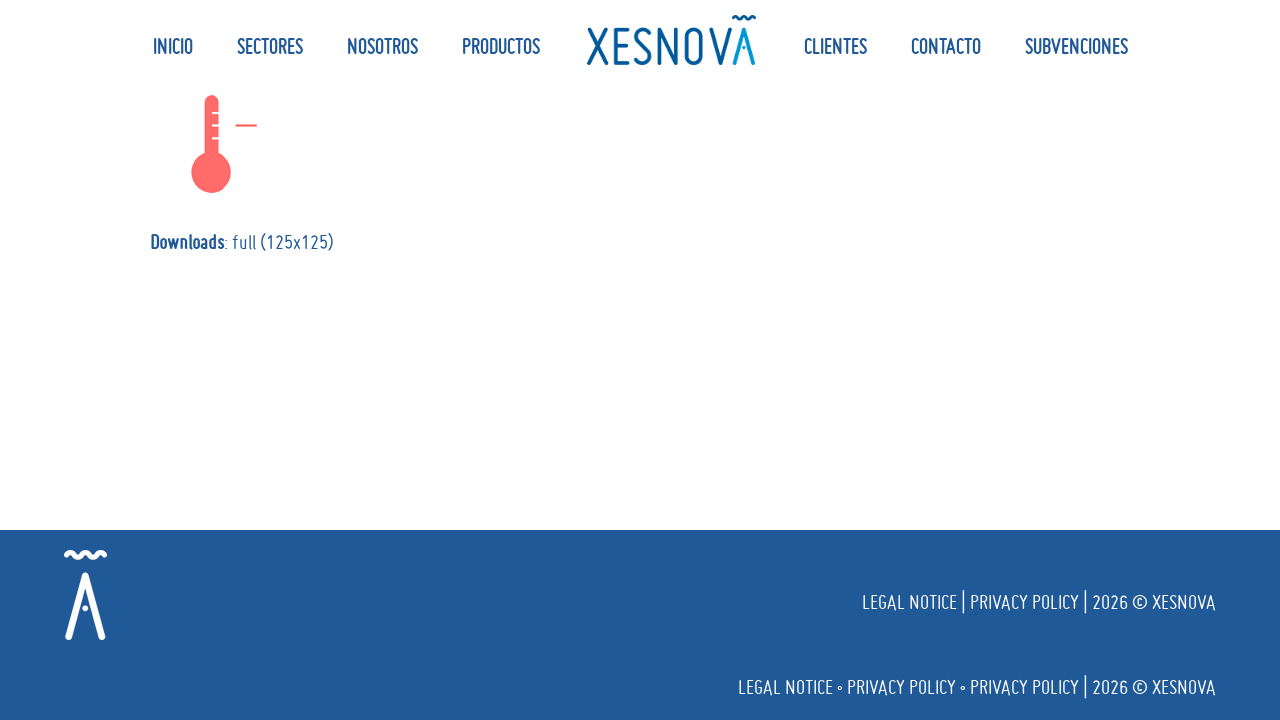

--- FILE ---
content_type: text/html; charset=UTF-8
request_url: https://www.xesnova.com/home/very-cold-ic-2/
body_size: 8510
content:
<!DOCTYPE html>
<html lang="en-US" itemscope itemtype="http://schema.org/WebPage">
<head>
<meta charset="UTF-8">
<link rel="profile" href="http://gmpg.org/xfn/11">
<link rel="dns-prefetch" href="//cdn.hu-manity.co" />
		<!-- Cookie Compliance -->
		<script type="text/javascript">var huOptions = {"appID":"wwwxesnovacom-4e62264","currentLanguage":"en","blocking":false,"globalCookie":false,"isAdmin":false,"privacyConsent":true,"forms":[]};</script>
		<script type="text/javascript" src="https://cdn.hu-manity.co/hu-banner.min.js"></script><title>very-cold-ic &#8211; Xesnova</title>
<meta name='robots' content='max-image-preview:large' />
	<style>img:is([sizes="auto" i], [sizes^="auto," i]) { contain-intrinsic-size: 3000px 1500px }</style>
	<meta name="viewport" content="width=device-width, initial-scale=1">
<meta name="generator" content="Total WordPress Theme 4.5.3" />
<meta http-equiv="X-UA-Compatible" content="IE=edge" />
<link rel='dns-prefetch' href='//www.xesnova.com' />
<link rel="alternate" type="application/rss+xml" title="Xesnova &raquo; Feed" href="https://www.xesnova.com/feed/" />
<link rel="alternate" type="application/rss+xml" title="Xesnova &raquo; Comments Feed" href="https://www.xesnova.com/comments/feed/" />
<link rel='stylesheet' id='js_composer_front-css' href='https://www.xesnova.com/wp-content/plugins/js_composer/assets/css/js_composer.min.css' type='text/css' media='all' />
<link rel='stylesheet' id='sbi_styles-css' href='https://www.xesnova.com/wp-content/plugins/instagram-feed/css/sbi-styles.min.css' type='text/css' media='all' />
<link rel='stylesheet' id='wp-block-library-css' href='https://www.xesnova.com/wp-includes/css/dist/block-library/style.min.css' type='text/css' media='all' />
<link rel='stylesheet' id='wp-components-css' href='https://www.xesnova.com/wp-includes/css/dist/components/style.min.css' type='text/css' media='all' />
<link rel='stylesheet' id='wp-preferences-css' href='https://www.xesnova.com/wp-includes/css/dist/preferences/style.min.css' type='text/css' media='all' />
<link rel='stylesheet' id='wp-block-editor-css' href='https://www.xesnova.com/wp-includes/css/dist/block-editor/style.min.css' type='text/css' media='all' />
<link rel='stylesheet' id='popup-maker-block-library-style-css' href='https://www.xesnova.com/wp-content/plugins/popup-maker/dist/packages/block-library-style.css' type='text/css' media='all' />
<style id='classic-theme-styles-inline-css' type='text/css'>
/*! This file is auto-generated */
.wp-block-button__link{color:#fff;background-color:#32373c;border-radius:9999px;box-shadow:none;text-decoration:none;padding:calc(.667em + 2px) calc(1.333em + 2px);font-size:1.125em}.wp-block-file__button{background:#32373c;color:#fff;text-decoration:none}
</style>
<style id='global-styles-inline-css' type='text/css'>
:root{--wp--preset--aspect-ratio--square: 1;--wp--preset--aspect-ratio--4-3: 4/3;--wp--preset--aspect-ratio--3-4: 3/4;--wp--preset--aspect-ratio--3-2: 3/2;--wp--preset--aspect-ratio--2-3: 2/3;--wp--preset--aspect-ratio--16-9: 16/9;--wp--preset--aspect-ratio--9-16: 9/16;--wp--preset--color--black: #000000;--wp--preset--color--cyan-bluish-gray: #abb8c3;--wp--preset--color--white: #ffffff;--wp--preset--color--pale-pink: #f78da7;--wp--preset--color--vivid-red: #cf2e2e;--wp--preset--color--luminous-vivid-orange: #ff6900;--wp--preset--color--luminous-vivid-amber: #fcb900;--wp--preset--color--light-green-cyan: #7bdcb5;--wp--preset--color--vivid-green-cyan: #00d084;--wp--preset--color--pale-cyan-blue: #8ed1fc;--wp--preset--color--vivid-cyan-blue: #0693e3;--wp--preset--color--vivid-purple: #9b51e0;--wp--preset--gradient--vivid-cyan-blue-to-vivid-purple: linear-gradient(135deg,rgba(6,147,227,1) 0%,rgb(155,81,224) 100%);--wp--preset--gradient--light-green-cyan-to-vivid-green-cyan: linear-gradient(135deg,rgb(122,220,180) 0%,rgb(0,208,130) 100%);--wp--preset--gradient--luminous-vivid-amber-to-luminous-vivid-orange: linear-gradient(135deg,rgba(252,185,0,1) 0%,rgba(255,105,0,1) 100%);--wp--preset--gradient--luminous-vivid-orange-to-vivid-red: linear-gradient(135deg,rgba(255,105,0,1) 0%,rgb(207,46,46) 100%);--wp--preset--gradient--very-light-gray-to-cyan-bluish-gray: linear-gradient(135deg,rgb(238,238,238) 0%,rgb(169,184,195) 100%);--wp--preset--gradient--cool-to-warm-spectrum: linear-gradient(135deg,rgb(74,234,220) 0%,rgb(151,120,209) 20%,rgb(207,42,186) 40%,rgb(238,44,130) 60%,rgb(251,105,98) 80%,rgb(254,248,76) 100%);--wp--preset--gradient--blush-light-purple: linear-gradient(135deg,rgb(255,206,236) 0%,rgb(152,150,240) 100%);--wp--preset--gradient--blush-bordeaux: linear-gradient(135deg,rgb(254,205,165) 0%,rgb(254,45,45) 50%,rgb(107,0,62) 100%);--wp--preset--gradient--luminous-dusk: linear-gradient(135deg,rgb(255,203,112) 0%,rgb(199,81,192) 50%,rgb(65,88,208) 100%);--wp--preset--gradient--pale-ocean: linear-gradient(135deg,rgb(255,245,203) 0%,rgb(182,227,212) 50%,rgb(51,167,181) 100%);--wp--preset--gradient--electric-grass: linear-gradient(135deg,rgb(202,248,128) 0%,rgb(113,206,126) 100%);--wp--preset--gradient--midnight: linear-gradient(135deg,rgb(2,3,129) 0%,rgb(40,116,252) 100%);--wp--preset--font-size--small: 13px;--wp--preset--font-size--medium: 20px;--wp--preset--font-size--large: 36px;--wp--preset--font-size--x-large: 42px;--wp--preset--spacing--20: 0.44rem;--wp--preset--spacing--30: 0.67rem;--wp--preset--spacing--40: 1rem;--wp--preset--spacing--50: 1.5rem;--wp--preset--spacing--60: 2.25rem;--wp--preset--spacing--70: 3.38rem;--wp--preset--spacing--80: 5.06rem;--wp--preset--shadow--natural: 6px 6px 9px rgba(0, 0, 0, 0.2);--wp--preset--shadow--deep: 12px 12px 50px rgba(0, 0, 0, 0.4);--wp--preset--shadow--sharp: 6px 6px 0px rgba(0, 0, 0, 0.2);--wp--preset--shadow--outlined: 6px 6px 0px -3px rgba(255, 255, 255, 1), 6px 6px rgba(0, 0, 0, 1);--wp--preset--shadow--crisp: 6px 6px 0px rgba(0, 0, 0, 1);}:where(.is-layout-flex){gap: 0.5em;}:where(.is-layout-grid){gap: 0.5em;}body .is-layout-flex{display: flex;}.is-layout-flex{flex-wrap: wrap;align-items: center;}.is-layout-flex > :is(*, div){margin: 0;}body .is-layout-grid{display: grid;}.is-layout-grid > :is(*, div){margin: 0;}:where(.wp-block-columns.is-layout-flex){gap: 2em;}:where(.wp-block-columns.is-layout-grid){gap: 2em;}:where(.wp-block-post-template.is-layout-flex){gap: 1.25em;}:where(.wp-block-post-template.is-layout-grid){gap: 1.25em;}.has-black-color{color: var(--wp--preset--color--black) !important;}.has-cyan-bluish-gray-color{color: var(--wp--preset--color--cyan-bluish-gray) !important;}.has-white-color{color: var(--wp--preset--color--white) !important;}.has-pale-pink-color{color: var(--wp--preset--color--pale-pink) !important;}.has-vivid-red-color{color: var(--wp--preset--color--vivid-red) !important;}.has-luminous-vivid-orange-color{color: var(--wp--preset--color--luminous-vivid-orange) !important;}.has-luminous-vivid-amber-color{color: var(--wp--preset--color--luminous-vivid-amber) !important;}.has-light-green-cyan-color{color: var(--wp--preset--color--light-green-cyan) !important;}.has-vivid-green-cyan-color{color: var(--wp--preset--color--vivid-green-cyan) !important;}.has-pale-cyan-blue-color{color: var(--wp--preset--color--pale-cyan-blue) !important;}.has-vivid-cyan-blue-color{color: var(--wp--preset--color--vivid-cyan-blue) !important;}.has-vivid-purple-color{color: var(--wp--preset--color--vivid-purple) !important;}.has-black-background-color{background-color: var(--wp--preset--color--black) !important;}.has-cyan-bluish-gray-background-color{background-color: var(--wp--preset--color--cyan-bluish-gray) !important;}.has-white-background-color{background-color: var(--wp--preset--color--white) !important;}.has-pale-pink-background-color{background-color: var(--wp--preset--color--pale-pink) !important;}.has-vivid-red-background-color{background-color: var(--wp--preset--color--vivid-red) !important;}.has-luminous-vivid-orange-background-color{background-color: var(--wp--preset--color--luminous-vivid-orange) !important;}.has-luminous-vivid-amber-background-color{background-color: var(--wp--preset--color--luminous-vivid-amber) !important;}.has-light-green-cyan-background-color{background-color: var(--wp--preset--color--light-green-cyan) !important;}.has-vivid-green-cyan-background-color{background-color: var(--wp--preset--color--vivid-green-cyan) !important;}.has-pale-cyan-blue-background-color{background-color: var(--wp--preset--color--pale-cyan-blue) !important;}.has-vivid-cyan-blue-background-color{background-color: var(--wp--preset--color--vivid-cyan-blue) !important;}.has-vivid-purple-background-color{background-color: var(--wp--preset--color--vivid-purple) !important;}.has-black-border-color{border-color: var(--wp--preset--color--black) !important;}.has-cyan-bluish-gray-border-color{border-color: var(--wp--preset--color--cyan-bluish-gray) !important;}.has-white-border-color{border-color: var(--wp--preset--color--white) !important;}.has-pale-pink-border-color{border-color: var(--wp--preset--color--pale-pink) !important;}.has-vivid-red-border-color{border-color: var(--wp--preset--color--vivid-red) !important;}.has-luminous-vivid-orange-border-color{border-color: var(--wp--preset--color--luminous-vivid-orange) !important;}.has-luminous-vivid-amber-border-color{border-color: var(--wp--preset--color--luminous-vivid-amber) !important;}.has-light-green-cyan-border-color{border-color: var(--wp--preset--color--light-green-cyan) !important;}.has-vivid-green-cyan-border-color{border-color: var(--wp--preset--color--vivid-green-cyan) !important;}.has-pale-cyan-blue-border-color{border-color: var(--wp--preset--color--pale-cyan-blue) !important;}.has-vivid-cyan-blue-border-color{border-color: var(--wp--preset--color--vivid-cyan-blue) !important;}.has-vivid-purple-border-color{border-color: var(--wp--preset--color--vivid-purple) !important;}.has-vivid-cyan-blue-to-vivid-purple-gradient-background{background: var(--wp--preset--gradient--vivid-cyan-blue-to-vivid-purple) !important;}.has-light-green-cyan-to-vivid-green-cyan-gradient-background{background: var(--wp--preset--gradient--light-green-cyan-to-vivid-green-cyan) !important;}.has-luminous-vivid-amber-to-luminous-vivid-orange-gradient-background{background: var(--wp--preset--gradient--luminous-vivid-amber-to-luminous-vivid-orange) !important;}.has-luminous-vivid-orange-to-vivid-red-gradient-background{background: var(--wp--preset--gradient--luminous-vivid-orange-to-vivid-red) !important;}.has-very-light-gray-to-cyan-bluish-gray-gradient-background{background: var(--wp--preset--gradient--very-light-gray-to-cyan-bluish-gray) !important;}.has-cool-to-warm-spectrum-gradient-background{background: var(--wp--preset--gradient--cool-to-warm-spectrum) !important;}.has-blush-light-purple-gradient-background{background: var(--wp--preset--gradient--blush-light-purple) !important;}.has-blush-bordeaux-gradient-background{background: var(--wp--preset--gradient--blush-bordeaux) !important;}.has-luminous-dusk-gradient-background{background: var(--wp--preset--gradient--luminous-dusk) !important;}.has-pale-ocean-gradient-background{background: var(--wp--preset--gradient--pale-ocean) !important;}.has-electric-grass-gradient-background{background: var(--wp--preset--gradient--electric-grass) !important;}.has-midnight-gradient-background{background: var(--wp--preset--gradient--midnight) !important;}.has-small-font-size{font-size: var(--wp--preset--font-size--small) !important;}.has-medium-font-size{font-size: var(--wp--preset--font-size--medium) !important;}.has-large-font-size{font-size: var(--wp--preset--font-size--large) !important;}.has-x-large-font-size{font-size: var(--wp--preset--font-size--x-large) !important;}
:where(.wp-block-post-template.is-layout-flex){gap: 1.25em;}:where(.wp-block-post-template.is-layout-grid){gap: 1.25em;}
:where(.wp-block-columns.is-layout-flex){gap: 2em;}:where(.wp-block-columns.is-layout-grid){gap: 2em;}
:root :where(.wp-block-pullquote){font-size: 1.5em;line-height: 1.6;}
</style>
<link rel='stylesheet' id='parent-style-css' href='https://www.xesnova.com/wp-content/themes/xesnova/style.css' type='text/css' media='all' />
<link rel='stylesheet' id='wpex-style-css' href='https://www.xesnova.com/wp-content/themes/xesnova-child-theme/style.css' type='text/css' media='all' />
<link rel='stylesheet' id='wpex-visual-composer-css' href='https://www.xesnova.com/wp-content/themes/xesnova/assets/css/wpex-visual-composer.css' type='text/css' media='all' />
<link rel='stylesheet' id='wpex-visual-composer-extend-css' href='https://www.xesnova.com/wp-content/themes/xesnova/assets/css/wpex-visual-composer-extend.css' type='text/css' media='all' />
<!--[if IE 8]>
<link rel='stylesheet' id='wpex-ie8-css' href='https://www.xesnova.com/wp-content/themes/xesnova/assets/css/wpex-ie8.css' type='text/css' media='all' />
<![endif]-->
<!--[if IE 9]>
<link rel='stylesheet' id='wpex-ie9-css' href='https://www.xesnova.com/wp-content/themes/xesnova/assets/css/wpex-ie9.css' type='text/css' media='all' />
<![endif]-->
<link rel='stylesheet' id='wpex-responsive-css' href='https://www.xesnova.com/wp-content/themes/xesnova/assets/css/wpex-responsive.css' type='text/css' media='all' />
<!--[if lt IE 9]>
<script type="text/javascript" src="https://www.xesnova.com/wp-content/themes/xesnova/assets/js/dynamic/html5.js" id="wpex-html5shiv-js"></script>
<![endif]-->
<script type="text/javascript" src="https://www.xesnova.com/wp-includes/js/jquery/jquery.min.js" id="jquery-core-js"></script>
<script type="text/javascript" src="https://www.xesnova.com/wp-includes/js/jquery/jquery-migrate.min.js" id="jquery-migrate-js"></script>
<script></script><link rel="https://api.w.org/" href="https://www.xesnova.com/wp-json/" /><link rel="alternate" title="JSON" type="application/json" href="https://www.xesnova.com/wp-json/wp/v2/media/1052" /><link rel='shortlink' href='https://www.xesnova.com/?p=1052' />
<link rel="alternate" title="oEmbed (JSON)" type="application/json+oembed" href="https://www.xesnova.com/wp-json/oembed/1.0/embed?url=https%3A%2F%2Fwww.xesnova.com%2Fhome%2Fvery-cold-ic-2%2F" />
<link rel="alternate" title="oEmbed (XML)" type="text/xml+oembed" href="https://www.xesnova.com/wp-json/oembed/1.0/embed?url=https%3A%2F%2Fwww.xesnova.com%2Fhome%2Fvery-cold-ic-2%2F&#038;format=xml" />
<!-- Retina Logo --><script type="text/javascript">jQuery(function($){if ( window.devicePixelRatio >= 2 ) {$("#site-logo img.logo-img").attr("src","https://www.xesnova.com/wp-content/uploads/2018/01/xesnova@2x.png" ).css("max-height","50px");}});</script><link rel="icon" href="https://www.xesnova.com/wp-content/uploads/2018/01/favicon.png" sizes="32x32"><link rel="shortcut icon" href="https://www.xesnova.com/wp-content/uploads/2018/01/favicon.png"><link rel="apple-touch-icon" href="https://www.xesnova.com/wp-content/uploads/2018/01/favicon.png" sizes="57x57" ><link rel="apple-touch-icon" href="https://www.xesnova.com/wp-content/uploads/2018/01/favicon.png" sizes="76x76" ><link rel="apple-touch-icon" href="https://www.xesnova.com/wp-content/uploads/2018/01/favicon.png" sizes="120x120"><link rel="apple-touch-icon" href="https://www.xesnova.com/wp-content/uploads/2018/01/favicon.png" sizes="114x114"><style type="text/css">.recentcomments a{display:inline !important;padding:0 !important;margin:0 !important;}</style><noscript><style type="text/css">body .wpex-vc-row-stretched, body .vc_row-o-full-height { visibility: visible; }</style></noscript><noscript><style> .wpb_animate_when_almost_visible { opacity: 1; }</style></noscript><style type="text/css" data-type="wpex-css" id="wpex-css">/*ACCENT COLOR*/.wpex-carousel-woocommerce .wpex-carousel-entry-details,a,.wpex-accent-color,#site-navigation .dropdown-menu a:hover,#site-navigation .dropdown-menu >.current-menu-item >a,#site-navigation .dropdown-menu >.current-menu-parent >a,h1 a:hover,h2 a:hover,a:hover h2,h3 a:hover,h4 a:hover,h5 a:hover,h6 a:hover,.entry-title a:hover,.modern-menu-widget a:hover,.theme-button.outline,.theme-button.clean{color:#1f5997}.vcex-skillbar-bar,.vcex-icon-box.style-five.link-wrap:hover,.vcex-icon-box.style-four.link-wrap:hover,.vcex-recent-news-date span.month,.vcex-pricing.featured .vcex-pricing-header,.vcex-testimonials-fullslider .sp-button:hover,.vcex-testimonials-fullslider .sp-selected-button,.vcex-social-links a:hover,.vcex-testimonials-fullslider.light-skin .sp-button:hover,.vcex-testimonials-fullslider.light-skin .sp-selected-button,.vcex-divider-dots span,.vcex-testimonials-fullslider .sp-button.sp-selected-button,.vcex-testimonials-fullslider .sp-button:hover,.wpex-accent-bg,.post-edit a,.background-highlight,input[type="submit"],.theme-button,button,.theme-button.outline:hover,.active .theme-button,.theme-button.active,#main .tagcloud a:hover,.post-tags a:hover,.wpex-carousel .owl-dot.active,.wpex-carousel .owl-prev,.wpex-carousel .owl-next,body #header-two-search #header-two-search-submit,#site-navigation .menu-button >a >span.link-inner,.modern-menu-widget li.current-menu-item a,#sidebar .widget_nav_menu .current-menu-item >a,#wp-calendar caption,.navbar-style-six .dropdown-menu >.current-menu-item >a,.navbar-style-six .dropdown-menu >.current-menu-parent >a,#wpex-sfb-l,#wpex-sfb-r,#wpex-sfb-t,#wpex-sfb-b,#site-scroll-top:hover{background-color:#1f5997}.vcex-heading-bottom-border-w-color .vcex-heading-inner{border-bottom-color:#1f5997}.wpb_tabs.tab-style-alternative-two .wpb_tabs_nav li.ui-tabs-active a{border-bottom-color:#1f5997}.theme-button.outline{border-color:#1f5997}#searchform-dropdown{border-color:#1f5997}.toggle-bar-btn:hover{border-top-color:#1f5997;border-right-color:#1f5997}body #site-navigation-wrap.nav-dropdown-top-border .dropdown-menu >li >ul{border-top-color:#1f5997}.theme-heading.border-w-color span.text{border-bottom-color:#1f5997}/*ACCENT HOVER COLOR*/.post-edit a:hover,.theme-button:hover,input[type="submit"]:hover,button:hover,.wpex-carousel .owl-prev:hover,.wpex-carousel .owl-next:hover,#site-navigation .menu-button >a >span.link-inner:hover{background-color:#499dd5}/*TYPOGRAPHY*/body{font-family:"misoregular";font-size:22px;color:#1f5997;line-height:25px}.theme-button,input[type="submit"],button,#site-navigation .menu-button>a>span.link-inner,.woocommerce .button{text-transform:uppercase}#site-navigation .dropdown-menu a{font-family:"misobold";text-transform:uppercase}.entry h1{text-transform:uppercase}.entry h2{font-size:30px;text-transform:uppercase}.entry h3{font-size:28px;text-transform:uppercase}.entry h4{font-size:26px;text-transform:uppercase}/*Mobile Menu Breakpoint*/body.wpex-mobile-toggle-menu-icon_buttons #site-header-inner.container{padding-right:0}body.has-mobile-menu #site-navigation-wrap{display:block}body.has-mobile-menu .wpex-mobile-menu-toggle{display:none}@media only screen and (max-width:1199px){body.wpex-mobile-toggle-menu-icon_buttons #site-header-inner.container{padding-right:80px}body.has-mobile-menu #site-navigation-wrap{display:none}body.has-mobile-menu .wpex-mobile-menu-toggle{display:block}}/*Logo Height*/#site-logo img{max-height:50px}/*CUSTOMIZER STYLING*/::selection{background:#499dd5}::-moz-selection{background:#499dd5}.site-content input[type="date"],.site-content input[type="time"],.site-content input[type="datetime-local"],.site-content input[type="week"],.site-content input[type="month"],.site-content input[type="text"],.site-content input[type="email"],.site-content input[type="url"],.site-content input[type="password"],.site-content input[type="search"],.site-content input[type="tel"],.site-content input[type="number"],.site-content textarea{padding:3px 10px;background-color:#ffffff;color:#1f5997}.site-content input[type="date"]:focus,.site-content input[type="time"]:focus,.site-content input[type="datetime-local"],.site-content input[type="week"],.site-content input[type="month"]:focus,.site-content input[type="text"]:focus,.site-content input[type="email"]:focus,.site-content input[type="url"]:focus,.site-content input[type="password"]:focus,.site-content input[type="search"]:focus,.site-content input[type="tel"]:focus,.site-content input[type="number"]:focus,.site-content textarea:focus{color:#499dd5}.theme-button,input[type="submit"],button,#site-navigation .menu-button >a >span.link-inner{border-radius:0}.full-width-main-layout .container,.full-width-main-layout .vc_row-fluid.container,.boxed-main-layout #wrap{width:1180}#site-header-inner{padding-top:15px;padding-bottom:20px}#site-header.overlay-header #site-header-inner{padding-top:15px;padding-bottom:20px}#site-navigation .dropdown-menu >li >a{color:#1f5997}#site-navigation .dropdown-menu >li >a:hover,#site-navigation .dropdown-menu >li.sfHover >a{color:#499dd5}#site-navigation .dropdown-menu >.current-menu-item >a,#site-navigation .dropdown-menu >.current-menu-parent >a{color:#499dd5}#mobile-menu a{color:#1f5997;background:#ffffff;border-color:#ffffff}#mobile-menu a:hover{color:#499dd5;background:#ffffff;border-color:#ffffff}.mobile-toggle-nav a{color:#1f5997}.wpex-mobile-toggle-menu-fixed_top .mobile-toggle-nav a{color:#1f5997}.mobile-toggle-nav a:hover{color:#499dd5}.wpex-mobile-toggle-menu-fixed_top .mobile-toggle-nav a:hover{color:#499dd5}#footer-inner{padding:20px 0 0 0}#footer{background-color:#1f5997;color:#ffffff}#footer p{color:#ffffff}#footer li a:before{color:#ffffff}#footer .widget-recent-posts-icons li .fa{color:#ffffff}#footer a{color:#ffffff}#footer-bottom{background:#1f5997}.vc_column-inner{margin-bottom:0}</style></head>

<!-- Begin Body -->
<body class="attachment attachment-template-default attachmentid-1052 attachment-png wp-custom-logo cookies-not-set wpex-theme wpex-responsive full-width-main-layout no-composer wpex-live-site content-full-width has-breadcrumbs hasnt-overlay-header wpex-has-fixed-footer page-header-disabled wpex-mobile-toggle-menu-icon_buttons has-mobile-menu wpb-js-composer js-comp-ver-7.9 vc_responsive">


<a href="#content" class="skip-to-content local-scroll-link">skip to Main Content</a><span data-ls_id="#site_top"></span>
<div id="outer-wrap" class="clr">

	
	<div id="wrap" class="clr">

		

<header id="site-header" class="header-five wpex-full-width wpex-reposition-cart-search-drops fixed-scroll dyn-styles clr" itemscope="itemscope" itemtype="http://schema.org/WPHeader">

	
	<div id="site-header-inner" class="container clr">

		
<div id="site-logo" class="site-branding clr header-five-logo">
	<div id="site-logo-inner" class="clr">
									<a href="https://www.xesnova.com/" title="Xesnova" rel="home" class="main-logo"><img src="https://www.xesnova.com/wp-content/uploads/2018/01/xesnova.png" alt="Xesnova" class="logo-img" data-no-retina /></a>
											</div><!-- #site-logo-inner -->
</div><!-- #site-logo -->

<img class="ifs" src="https://www.xesnova.com/wp-content/uploads/2020/05/ifs-broker.jpg" style="position: absolute; left: 20px; top: 15px; width: 90px;">

<style>
@media(max-width: 1198px) {
	.ifs { left: 242px!important; }
}
@media(max-width: 436px) {
	.ifs { left: 220px !important; width: 70px !important; top: 23px !important; }
}

</style>

	
	<div id="site-navigation-wrap" class="navbar-style-five wpex-dropdowns-caret clr">
		<nav id="site-navigation" class="navigation main-navigation clr" itemscope="itemscope" itemtype="http://schema.org/SiteNavigationElement">

			
				<ul id="menu-principal" class="dropdown-menu sf-menu"><li id="menu-item-145" class="local-scroll menu-item menu-item-type-custom menu-item-object-custom menu-item-home menu-item-145"><a href="https://www.xesnova.com/#banner"><span class="link-inner">Inicio</span></a></li>
<li id="menu-item-146" class="local-scroll menu-item menu-item-type-custom menu-item-object-custom menu-item-home menu-item-146"><a href="https://www.xesnova.com/#sectores"><span class="link-inner">Sectores</span></a></li>
<li id="menu-item-147" class="local-scroll menu-item menu-item-type-custom menu-item-object-custom menu-item-home menu-item-147"><a href="https://www.xesnova.com/#nosotros"><span class="link-inner">Nosotros</span></a></li>
<li id="menu-item-148" class="local-scroll menu-item menu-item-type-custom menu-item-object-custom menu-item-home menu-item-148"><a href="https://www.xesnova.com/#productos"><span class="link-inner">Productos</span></a></li>
<li id="menu-item-149" class="local-scroll menu-item menu-item-type-custom menu-item-object-custom menu-item-149"><a href="https://extranet.xesnova.es"><span class="link-inner">Clientes</span></a></li>
<li id="menu-item-150" class="local-scroll menu-item menu-item-type-custom menu-item-object-custom menu-item-home menu-item-150"><a href="https://www.xesnova.com/#contacto"><span class="link-inner">Contacto</span></a></li>
<li id="menu-item-1249" class="menu-item menu-item-type-custom menu-item-object-custom menu-item-home menu-item-1249"><a href="https://www.xesnova.com/#subvenciones"><span class="link-inner">Subvenciones</span></a></li>
</ul>
			
		</nav><!-- #site-navigation -->

		
	</div><!-- #site-navigation-wrap -->

	

<div id="mobile-menu" class="clr wpex-mobile-menu-toggle wpex-hidden"><a href="#" class="mobile-menu-toggle"><span class="fa fa-navicon" aria-hidden="true"></span><span class="screen-reader-text">Open Mobile Menu</span></a></div><!-- #mobile-menu -->
	</div><!-- #site-header-inner -->

	
</header><!-- #header -->


		
		<main id="main" class="site-main clr">

			
	<div class="container clr">

		
		<div id="primary" class="content-area">

			
			<div id="content" class="site-content">

				
				
						<div id="attachment-post-media"><img width="125" height="125" src="https://www.xesnova.com/wp-content/uploads/2022/09/very-cold-ic-1.png" class="attachment-large size-large" alt="very-cold-ic" decoding="async" /></div>
						<div id="attachment-post-content" class="entry clr"></div>
						<div id="attachment-post-footer">
							<strong>Downloads</strong>: <a href="https://www.xesnova.com/wp-content/uploads/2022/09/very-cold-ic-1.png" title="full (125x125)">full (125x125)</a>						</div>

					
				
				
			</div><!-- #content -->

			
		</div><!-- #primary -->

		
	</div><!-- .container -->


            
        </main><!-- #main-content -->
                
        
        


    <footer id="footer" class="site-footer" itemscope="itemscope" itemtype="http://schema.org/WPFooter">

        
        <div id="footer-inner" class="site-footer-inner container clr">

            
<div id="footer-widgets" class="wpex-row clr gap-30">

		<div class="footer-box span_1_of_2 col col-1">
		<div id="media_image-3" class="footer-widget widget widget_media_image clr"><img width="43" height="90" src="https://www.xesnova.com/wp-content/uploads/2018/01/icono-xesnova-footer.png" class="image wp-image-91  attachment-full size-full" alt="icono-xesnova-footer" style="max-width: 100%; height: auto;" decoding="async" loading="lazy" /></div>	</div><!-- .footer-one-box -->

			<div class="footer-box span_1_of_2 col col-2">
			<div id="custom_html-2" class="widget_text footer-widget widget widget_custom_html clr"><div class="textwidget custom-html-widget"><a href="//www.xesnova.com/aviso-legal/">Legal notice</a> | <a href="//www.xesnova.com/politica-privacidad">Privacy policy</a> | 2026 &copy; XESNOVA</div></div><div id="custom_html-4" class="widget_text footer-widget widget widget_custom_html clr"><div class="textwidget custom-html-widget"><a href="//www.xesnova.com/en/legal-notice/">Legal notice</a> &bull; <a href="//www.xesnova.com/en/privacy-policy/">Privacy policy</a> &bull; <a href="//www.xesnova.com/en/cookies-policy/">Privacy policy</a> | 2026 &copy; XESNOVA</div></div>		</div><!-- .footer-one-box -->
		
	
	
	
</div><!-- #footer-widgets -->
        </div><!-- #footer-widgets -->

        
    </footer><!-- #footer -->



    </div><!-- #wrap -->

    
</div><!-- .outer-wrap -->



<div id="mobile-menu-alternative" class="wpex-hidden">
    <div class="menu-menu-movil-container"><ul id="menu-menu-movil" class="dropdown-menu"><li id="menu-item-362" class="local-scroll menu-item menu-item-type-custom menu-item-object-custom menu-item-362"><a href="#banner">Inicio</a></li>
<li id="menu-item-363" class="local-scroll menu-item menu-item-type-custom menu-item-object-custom menu-item-363"><a href="#sectores">Sectores</a></li>
<li id="menu-item-364" class="local-scroll menu-item menu-item-type-custom menu-item-object-custom menu-item-364"><a href="#nosotros">Nosotros</a></li>
<li id="menu-item-365" class="local-scroll menu-item menu-item-type-custom menu-item-object-custom menu-item-365"><a href="#productos">Productos</a></li>
<li id="menu-item-366" class="local-scroll menu-item menu-item-type-custom menu-item-object-custom menu-item-366"><a href="#diaadia">Fishbook</a></li>
<li id="menu-item-367" class="local-scroll menu-item menu-item-type-custom menu-item-object-custom menu-item-367"><a href="#contacto">Contacto</a></li>
</ul></div></div><!-- #mobile-menu-alternative -->
<a href="#outer-wrap" id="site-scroll-top"><span class="fa fa-chevron-up" aria-hidden="true"></span><span class="screen-reader-text">Back To Top</span></a>	<!-- Instagram Feed JS -->
<script type="text/javascript">
var sbiajaxurl = "https://www.xesnova.com/wp-admin/admin-ajax.php";
</script>
<script type="text/javascript" id="wpex-core-js-extra">
/* <![CDATA[ */
var wpexLocalize = {"isRTL":"","mainLayout":"full-width","menuSearchStyle":"disabled","siteHeaderStyle":"five","megaMenuJS":"1","superfishDelay":"600","superfishSpeed":"fast","superfishSpeedOut":"fast","hasMobileMenu":"1","mobileMenuBreakpoint":"1199","mobileMenuStyle":"toggle","mobileMenuToggleStyle":"icon_buttons","localScrollUpdateHash":"","localScrollHighlight":"1","localScrollSpeed":"1000","localScrollEasing":"easeInOutExpo","scrollTopSpeed":"1000","scrollTopOffset":"100","carouselSpeed":"150","lightboxType":"iLightbox","customSelects":".woocommerce-ordering .orderby, #dropdown_product_cat, .widget_categories select, .widget_archive select, #bbp_stick_topic_select, #bbp_topic_status_select, #bbp_destination_topic, .single-product .variations_form .variations select, .widget .dropdown_product_cat, .vcex-form-shortcode select","overlaysMobileSupport":"1","responsiveDataBreakpoints":{"tl":"1024px","tp":"959px","pl":"767px","pp":"479px"},"ajaxurl":"https:\/\/www.xesnova.com\/wp-admin\/admin-ajax.php","loadMore":{"text":"Load More","loadingText":"Loading...","failedText":"Failed to load posts."},"hasStickyHeader":"1","stickyHeaderStyle":"standard","hasStickyMobileHeader":"","overlayHeaderStickyTop":"0","stickyHeaderBreakPoint":"960","headerFiveSplitOffset":"1","animateMobileToggle":"1","mobileToggleMenuPosition":"afterheader","iLightbox":{"auto":false,"skin":"flat-dark","path":"horizontal","infinite":false,"maxScale":1,"minScale":0,"width":1400,"height":"","videoWidth":1280,"videoHeight":720,"controls":{"arrows":true,"thumbnail":true,"fullscreen":false,"mousewheel":true,"slideshow":true},"slideshow":{"pauseTime":3000,"startPaused":true},"effects":{"reposition":true,"repositionSpeed":200,"switchSpeed":300,"loadedFadeSpeed":50,"fadeSpeed":500},"show":{"title":true,"speed":200},"hide":{"speed":200},"overlay":{"blur":true,"opacity":"0.9"},"social":{"start":true,"show":"mouseenter","hide":"mouseleave","buttons":false},"text":{"close":"Press Esc to close","enterFullscreen":"Enter Fullscreen (Shift+Enter)","exitFullscreen":"Exit Fullscreen (Shift+Enter)","slideShow":"Slideshow","next":"Next","previous":"Previous"},"thumbnails":{"maxWidth":120,"maxHeight":80}}};
/* ]]> */
</script>
<script type="text/javascript" src="https://www.xesnova.com/wp-content/themes/xesnova/assets/js/wpex.min.js" id="wpex-core-js"></script>
<script type="text/javascript" id="wpex-retina-js-extra">
/* <![CDATA[ */
var wpexRetina = {"mode":"2"};
/* ]]> */
</script>
<script type="text/javascript" src="https://www.xesnova.com/wp-content/themes/xesnova/assets/js/dynamic/retina.js" id="wpex-retina-js"></script>
<script></script>
</body>
</html>

--- FILE ---
content_type: text/css
request_url: https://www.xesnova.com/wp-content/themes/xesnova-child-theme/style.css
body_size: 3547
content:
/*
Theme Name: xesnova Child
Template: xesnova
Version: 1.1
*/

/* Parent stylesheet should be loaded from functions.php not using @import */

/* COLORES */
/*
CLARO: 499dd5
OSCURO: 1f5997
*/
@import url("assets/lib/ilightbox/flat-dark/ilightbox-flat-dark-skin.css");

@font-face {
    font-family: 'misobold';
    src: url('fonts/miso-bold-webfont.eot');
    src: url('fonts/miso-bold-webfont.eot?#iefix') format('embedded-opentype'),
         url('fonts/miso-bold-webfont.woff2') format('woff2'),
         url('fonts/miso-bold-webfont.woff') format('woff'),
         url('fonts/miso-bold-webfont.ttf') format('truetype'),
         url('fonts/miso-bold-webfont.svg#misobold') format('svg');
    font-weight: normal;
    font-style: normal;
}
@font-face {
    font-family: 'misoregular';
    src: url('fonts/miso-regular-webfont.eot');
    src: url('fonts/miso-regular-webfont.eot?#iefix') format('embedded-opentype'),
         url('fonts/miso-regular-webfont.woff2') format('woff2'),
         url('fonts/miso-regular-webfont.woff') format('woff'),
         url('fonts/miso-regular-webfont.ttf') format('truetype'),
         url('fonts/miso-regular-webfont.svg#misoregular') format('svg');
    font-weight: normal;
    font-style: normal;
}
@font-face {
    font-family: 'SummerLoveRegular';
    src: url('fonts/summer_love-webfont.eot');
    src: url('fonts/summer_love-webfont.eot?#iefix') format('embedded-opentype'),
         url('fonts/summer_love-webfont.woff2') format('woff2'),
         url('fonts/summer_love-webfont.woff') format('woff'),
         url('fonts/summer_love-webfont.ttf') format('truetype'),
         url('fonts/summer_love-webfont.svg#SummerLoveRegular') format('svg');
    font-weight: normal;
    font-style: normal;
}

/* DIDIOMA */
#site-navigation-wrap { position: relative; }
#site-navigation-wrap .wpml-ls-statics-shortcode_actions { position: absolute; right: 20px; top: 2px; }
.wpml-ls-current-language { font-family: 'misobold'!important; }
.wpml-ls-statics-shortcode_actions ul li a:hover { text-decoration: none; color: #499dd5!important; }

.mobile-toggle-nav-ul .menu-item-type-wpml_ls_menu_item { width: 50%; float: left; }

/* MENÚ */
#site-logo { margin-left: 25px!important; margin-right: 25px!important; }
.menu-item.current_page_item,
.menu-item.current-menu-item { position: relative; }
/*.menu-item.current_page_item::before,*/
.menu-item.current-menu-item::before {
    position: absolute;
    background: url(assets/images/sep-menu.png);
    height: 4px;
    display: block;
    content: "";
    text-align: center;
    width: 20px;
    margin: auto;
    top: 7px;
    right: 15px;
}
.navbar-style-five .dropdown-menu>li>a>span.link-inner { padding: 0.9em 0.8em 0.5em!important; }

/* SECCIONES */
#banner { /*padding-top: 220px; padding-bottom: 220px;*/ }
#servicios { padding-top: 90px; padding-bottom: 90px; }
#nosotros { padding-top: 180px; padding-bottom: 180px; }

#nosotrosB .frase-top { position: relative; padding-top: 190px!important; padding-bottom: 30px!important; }
#nosotrosB .frase-bottom { position: relative; padding-top: 30px!important; padding-bottom: 140px!important; }
/*#nosotrosB .frase-top::after { position: absolute; background: url(assets/images/icon-top.png); display: block; content: ""; width: 242px; height: 500px; left: 50%; margin-left: -121px; opacity: 0.3; bottom: -210px; }*/
#nosotrosB .frase-bottom::after { position: absolute; background: url(assets/images/icon-top.png); display: block; content: ""; width: 210px; height: 434px; left: 50%; margin-left: -105px; top: -240px; opacity: .3; z-index: -1; background-size: cover; }

#productos { padding-top: 90px; padding-bottom: 90px; }
#proveedores { padding-top: 0px; padding-bottom: 90px; }
#confianza { margin-top: -160px; }
#instagram { padding-top: 90px; padding-bottom: 0; }
#contacto { /*padding-top: 90px; padding-bottom: 90px;*/ }

/* BANNER */
.bg-del-mar { background: url(assets/images/bg-del-mar.png); color: #499dd5; background-size: contain; padding: 0px 30px; background-repeat: no-repeat; }
#banner { position: relative; }
.flecha-ir { position: absolute; width: 80px; left: 50%; margin-left: -40px; font-size: 80px; bottom: -225px; color: #fff; }

/* NOSOTROS */
.subrayado { border-bottom: 3px solid #499dd5; }
.summer-love { font-family: 'SummerLoveRegular'; font-weight: normal!important; }
.azul { color: #499dd5; }

/* PRODUCTOS */
.producto h3 { position: relative; }
.producto h3::after {
    position: relative;
    background: url(assets/images/sep.png);
    height: 8px;
    display: block;
    content: "";
    text-align: center;
    width: 37px;
    margin: auto;
    margin-top: 10px;
}

.overlay-title-center { background-color: rgba(0,0,0,.15); }
.overlay-parent>a:hover .overlay-title-center { background-color: rgba(0,0,0,.3); }

.vcex-portfolio-filter .theme-button.minimal-border { padding-top: 0!important; padding-bottom: 0!important; }
.vcex-portfolio-filter li.active a { background-color: #1f5997!important; color: #fff!important; }

.vcex-portfolio-grid .portfolio-entry:last-child { margin-left: 33.33%; }
.portfolio-entry-media { /*border: 1px solid #1f5997;*/ background: rgba(31,89,151,0.1); }
.portfolio-entry-media a { width: 80%; margin: 5% 10%; display: inline-block; text-align: center; }
.portfolio-entry-details {
    background: #fff;
    border-left: 1px solid rgba(31,89,151,0.1);
    border-bottom: 1px solid rgba(31,89,151,0.1);
    border-right: 1px solid rgba(31,89,151,0.1);
    padding: 0;
}
.portfolio-entry-details .entry-title,
.portfolio-entry-details .entry-title { margin: 0!important; text-align: center; width: 100%; display: inline-block; }

#portfolio-single-title { text-transform: uppercase; color: #1f5997; font-size: 1.5em; }

/* PROVEEDORES */
.claro { color: #499dd5!important; }

/* CONFIANZA */
#confianza .box1 .vc_column-inner { padding: 30px 100px 30px 30px; }
#confianza .box2 .vc_column-inner { padding: 50px 50px 35px 100px; }

#confianza .box1 { position: relative; overflow: visible; }
#confianza .box1::after {
    position: absolute;
    background: url(assets/images/calidad.png);
    height: 114px;
    display: block;
    content: "";
    text-align: center;
    width: 114px;
    margin: auto;
    margin-top: 10px;
    z-index: 2;
    right: -57px;
    bottom: 40px;
}
/* MAPA */
#map_canvas_1 text { font-size: 20px; }
/*.google-visualization-tooltip-item-list li:first-child { display: none!important }*/

/*.sec-mapa { margin-top: -50px; }*/
.mapa { position: relative; }
.mapa:after {
    width: 0;
    height: 0;
    border-style: solid;
    border-width: 170px 155px 0 0;
    border-color: #F4FAFE transparent transparent transparent;
    content: "";
    position: absolute;
    top: 0;
    left: 0;
}

/* INSTAGRAM */
.instagram { width: 115px; margin: auto; margin-bottom: 20px; padding-left: 35px!important; }
.fishbook { background: url(assets/images/bg-fishbook.png); color: #fff; background-size: contain; padding: 0px 15px; text-transform: none; background-repeat: no-repeat; font-family: 'SummerLoveRegular'; }

/* CONTACTO */
#contacto.bloque2 { background-size: 50% 100%!important; background-position: center left!important; }
.formulario-contacto .vc_column-inner { padding-right: 55px!important; margin-top: 50px; margin-bottom: 50px; }
.datos-contacto .vc_column-inner { padding-left: 55px!important; }

.datos-contacto h4 { color: #1f5997; margin-bottom: 10px!important; }

.formulario .col { float: left!important; }
.formulario .col1 { width: 100%; }
.formulario .col2 { width: 49%; margin-right: 2%; float: left; }
.formulario .col2.last { margin-right: 0; }
.formulario textarea { max-height: 100px; resize: none; }
.formulario input[type="submit"] { width: 100%; background: #d4766b; }
.wpcf7-form input, .wpcf7-form textarea, .wpcf7-form .wpex-select-wrap { margin-top: 0!important; margin-bottom: 10px; text-transform: uppercase; }
.wpcf7-validation-errors.wpcf7-response-output { display: none!important; }
.formulario .col1.cargando { position: relative; }
.formulario .col1.cargando span.wpex-wpcf7-loader { position: absolute; top: 19px; left: 10px; }
.captcha { position: relative; }
.captcha img { position: absolute; top: 10px; left: 5px; z-index: 1; }
.captcha input[type="text"] { padding-left: 85px!important; }

/* GALERÍA */
#portfolio-single-title { position: relative; margin-top: 30px; text-align: center; }
#portfolio-single-title::after {
    position: relative;
    background: url(assets/images/sep.png);
    height: 8px;
    display: block;
    content: "";
    text-align: center;
    width: 37px;
    margin: auto;
    margin-top: 10px;
}
/* FOOTER */
.site-footer-inner.container { width: 100%!important; }
.footer-widget { padding-bottom: 20px!important; }
.footer-box.span_1_of_2 .textwidget { text-align: right; text-transform: uppercase; }
.footer-box.span_1_of_2 .widget_text { margin-top: 40px; }

/* AVISO LEGAL */
.direccion_fiscal {
	width: 100%;
	margin-top: 34px;
	float: left;
}

.aviso-legal {
	float: left;
	width: 100%;
	margin-top: 20px;
	margin-bottom: 30px;
}
.aviso-legal h2 { color: #1f5997; }
.aviso-legal h3 {
	margin-top: 30px;
	float: left;
	width: 100%;
	color: #1f5997;
}
.aviso-legal .listado {
	float: left;
	width: 100%;
	margin-top: 10px;
	margin-bottom: 20px;
}
.aviso-legal .listado li {
	list-style-position: inside;
}
.aviso-legal ul { float: left; width: 100%; margin-top: 15px; }
.aviso-legal ul li {
	margin-bottom: 10px;
}

/* COOKIES */
#cookie-notice .button.wp-default {
    line-height: 18px;
    padding: 2px 12px;
    background: transparent;
    border: 1px solid #fff;
    color: #fff;
    text-shadow: none;
    -moz-box-sizing: none;
    border-radius: 0;
    white-space: nowrap;
}

#cn-notice-text { font-size: 15px; }

@media(max-width: 1200px) {
	#contacto .wpb_row .vc_col-sm-3:nth-child(1) { display: none; }
	#contacto .wpb_row .vc_col-sm-3 { width: 33.333333%; }
	.formulario-contacto { background: #DDEAF5; }
	.formulario-contacto .vc_column-inner,
	.datos-contacto .vc_column-inner { padding-left: 35px!important; padding-right: 35px!important; }
	#contacto.bloque2 { background-size: 33% 100%!important; }
}

@media(max-width: 1024px) {
	#proveedores .espacio-top { height: 50px!important; }
	#proveedores .espacio-bottom { height: 120px!important; }

	#nosotros .vc_col-sm-4,
	#nosotros .vc_col-sm-6 { width: 100%; }
	#nosotros .vc_col-sm-6 .vcex-heading-inner br { display: none; }

	#nosotrosB .wpb_row .vc_col-sm-4:nth-child(1),
	#productos .wpb_row.texto-nosotros .vc_col-sm-4:nth-child(1) { width: 15%; }
	#nosotrosB .wpb_row .vc_col-sm-4:nth-child(2),
	#productos .wpb_row.texto-nosotros .vc_col-sm-4:nth-child(2) { width: 70%; }
	#nosotrosB .wpb_row .vc_col-sm-4:nth-child(3),
	#productos .wpb_row.texto-nosotros .vc_col-sm-4:nth-child(3) { width: 15%; }
}

@media(max-width: 959px) {
	#footer-widgets .col { width: 50%!important; }
}

@media(max-width: 767px) {
	#nosotrosB .wpb_row .vc_col-sm-4:nth-child(1),
	#productos .wpb_row.texto-nosotros .vc_col-sm-4:nth-child(1) { width: 100%; }
	#nosotrosB .wpb_row .vc_col-sm-4:nth-child(2),
	#productos .wpb_row.texto-nosotros .vc_col-sm-4:nth-child(2) { width: 100%; }
	#nosotrosB .wpb_row .vc_col-sm-4:nth-child(3),
	#productos .wpb_row.texto-nosotros .vc_col-sm-4:nth-child(3) { width: 100%; }

	#proveedores .wpb_row .vc_col-sm-3 { width: 30%; float: left; }

    .vcex-portfolio-grid .portfolio-entry:last-child { margin-left: 0; }

	#confianza .box1::after { right: -14px; bottom: -38px; }
	#confianza .box2 .vc_column-inner { padding: 50px 50px 35px 30px; }

	#contacto .wpb_row .vc_col-sm-3 { width: 100%; }
	#contacto .wpb_row .vc_col-sm-3.formulario-contacto,
	#contacto .wpb_row .vc_col-sm-3.datos-contacto { width: 50%!important; }
	#contacto.bloque2 { background-size: 50% 100%!important; }
}

@media(max-width: 480px) {
	#proveedores .wpb_row .vc_col-sm-3 { width: 50%; }
	#contacto .wpb_row .vc_col-sm-3.formulario-contacto, #contacto .wpb_row .vc_col-sm-3.datos-contacto { width: 100%!important; }
	#contacto .wpb_row .vc_col-sm-3.datos-contacto { padding-top: 50px; padding-bottom: 50px; }
	#contacto { background-image: none!important; }
	#sb_instagram.sbi_col_3 #sbi_images .sbi_item, #sb_instagram.sbi_col_4 #sbi_images .sbi_item, #sb_instagram.sbi_col_5 #sbi_images .sbi_item, #sb_instagram.sbi_col_6 #sbi_images .sbi_item, #sb_instagram.sbi_col_7 #sbi_images .sbi_item, #sb_instagram.sbi_col_8 #sbi_images .sbi_item, #sb_instagram.sbi_col_9 #sbi_images .sbi_item, #sb_instagram.sbi_col_10 #sbi_images .sbi_item { width: 50%!important; float: left; height: 210px!important; }
}